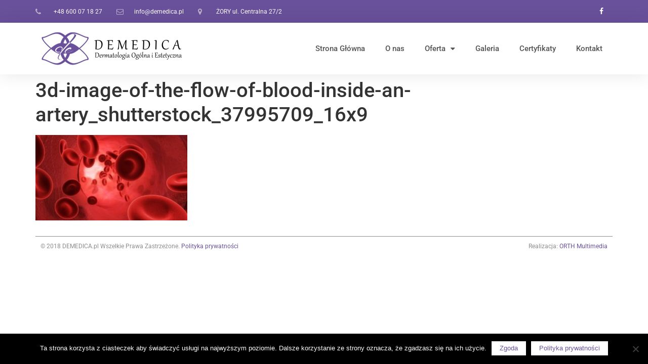

--- FILE ---
content_type: text/html; charset=UTF-8
request_url: https://demedica.pl/osocze-bogatoplytkowe-regeneris/3d-image-of-the-flow-of-blood-inside-an-artery_shutterstock_37995709_16x9/
body_size: 11131
content:
<!doctype html>
<html dir="ltr" lang="pl-PL" prefix="og: https://ogp.me/ns#">
<head>
	<meta charset="UTF-8">
	<meta name="viewport" content="width=device-width, initial-scale=1">
	<link rel="profile" href="https://gmpg.org/xfn/11">
	<title>3d-image-of-the-flow-of-blood-inside-an-artery_shutterstock_37995709_16x9 | Dermatologia Ogólna i Estetyczna</title>
	<style>img:is([sizes="auto" i], [sizes^="auto," i]) { contain-intrinsic-size: 3000px 1500px }</style>
	
		<!-- All in One SEO 4.8.2 - aioseo.com -->
	<meta name="robots" content="max-image-preview:large" />
	<link rel="canonical" href="https://demedica.pl/osocze-bogatoplytkowe-regeneris/3d-image-of-the-flow-of-blood-inside-an-artery_shutterstock_37995709_16x9/" />
	<meta name="generator" content="All in One SEO (AIOSEO) 4.8.2" />
		<meta property="og:locale" content="pl_PL" />
		<meta property="og:site_name" content="Dermatologia Ogólna i Estetyczna | dr Barbara Szynol-Woźniak specjalista dermatolog lekarz medycyny estetycznej" />
		<meta property="og:type" content="article" />
		<meta property="og:title" content="3d-image-of-the-flow-of-blood-inside-an-artery_shutterstock_37995709_16x9 | Dermatologia Ogólna i Estetyczna" />
		<meta property="og:url" content="https://demedica.pl/osocze-bogatoplytkowe-regeneris/3d-image-of-the-flow-of-blood-inside-an-artery_shutterstock_37995709_16x9/" />
		<meta property="article:published_time" content="2019-02-01T12:49:27+00:00" />
		<meta property="article:modified_time" content="2019-02-01T12:49:27+00:00" />
		<meta name="twitter:card" content="summary" />
		<meta name="twitter:title" content="3d-image-of-the-flow-of-blood-inside-an-artery_shutterstock_37995709_16x9 | Dermatologia Ogólna i Estetyczna" />
		<script type="application/ld+json" class="aioseo-schema">
			{"@context":"https:\/\/schema.org","@graph":[{"@type":"BreadcrumbList","@id":"https:\/\/demedica.pl\/osocze-bogatoplytkowe-regeneris\/3d-image-of-the-flow-of-blood-inside-an-artery_shutterstock_37995709_16x9\/#breadcrumblist","itemListElement":[{"@type":"ListItem","@id":"https:\/\/demedica.pl\/#listItem","position":1,"name":"Dom","item":"https:\/\/demedica.pl\/","nextItem":{"@type":"ListItem","@id":"https:\/\/demedica.pl\/osocze-bogatoplytkowe-regeneris\/3d-image-of-the-flow-of-blood-inside-an-artery_shutterstock_37995709_16x9\/#listItem","name":"3d-image-of-the-flow-of-blood-inside-an-artery_shutterstock_37995709_16x9"}},{"@type":"ListItem","@id":"https:\/\/demedica.pl\/osocze-bogatoplytkowe-regeneris\/3d-image-of-the-flow-of-blood-inside-an-artery_shutterstock_37995709_16x9\/#listItem","position":2,"name":"3d-image-of-the-flow-of-blood-inside-an-artery_shutterstock_37995709_16x9","previousItem":{"@type":"ListItem","@id":"https:\/\/demedica.pl\/#listItem","name":"Dom"}}]},{"@type":"ItemPage","@id":"https:\/\/demedica.pl\/osocze-bogatoplytkowe-regeneris\/3d-image-of-the-flow-of-blood-inside-an-artery_shutterstock_37995709_16x9\/#itempage","url":"https:\/\/demedica.pl\/osocze-bogatoplytkowe-regeneris\/3d-image-of-the-flow-of-blood-inside-an-artery_shutterstock_37995709_16x9\/","name":"3d-image-of-the-flow-of-blood-inside-an-artery_shutterstock_37995709_16x9 | Dermatologia Og\u00f3lna i Estetyczna","inLanguage":"pl-PL","isPartOf":{"@id":"https:\/\/demedica.pl\/#website"},"breadcrumb":{"@id":"https:\/\/demedica.pl\/osocze-bogatoplytkowe-regeneris\/3d-image-of-the-flow-of-blood-inside-an-artery_shutterstock_37995709_16x9\/#breadcrumblist"},"author":{"@id":"https:\/\/demedica.pl\/author\/admin\/#author"},"creator":{"@id":"https:\/\/demedica.pl\/author\/admin\/#author"},"datePublished":"2019-02-01T13:49:27+01:00","dateModified":"2019-02-01T13:49:27+01:00"},{"@type":"Organization","@id":"https:\/\/demedica.pl\/#organization","name":"Dermatologia Og\u00f3lna i Estetyczna","description":"dr Barbara Szynol-Wo\u017aniak specjalista dermatolog lekarz medycyny estetycznej","url":"https:\/\/demedica.pl\/"},{"@type":"Person","@id":"https:\/\/demedica.pl\/author\/admin\/#author","url":"https:\/\/demedica.pl\/author\/admin\/","name":"admin","image":{"@type":"ImageObject","@id":"https:\/\/demedica.pl\/osocze-bogatoplytkowe-regeneris\/3d-image-of-the-flow-of-blood-inside-an-artery_shutterstock_37995709_16x9\/#authorImage","url":"https:\/\/secure.gravatar.com\/avatar\/4421e215c2cb794344419989dcf5f16289f8fae33e6dff4842e06f67a6590970?s=96&d=mm&r=g","width":96,"height":96,"caption":"admin"}},{"@type":"WebSite","@id":"https:\/\/demedica.pl\/#website","url":"https:\/\/demedica.pl\/","name":"Dermatologia Og\u00f3lna i Estetyczna","description":"dr Barbara Szynol-Wo\u017aniak specjalista dermatolog lekarz medycyny estetycznej","inLanguage":"pl-PL","publisher":{"@id":"https:\/\/demedica.pl\/#organization"}}]}
		</script>
		<!-- All in One SEO -->

<link rel="alternate" type="application/rss+xml" title="Dermatologia Ogólna i Estetyczna &raquo; Kanał z wpisami" href="https://demedica.pl/feed/" />
<link rel="alternate" type="application/rss+xml" title="Dermatologia Ogólna i Estetyczna &raquo; Kanał z komentarzami" href="https://demedica.pl/comments/feed/" />
<script>
window._wpemojiSettings = {"baseUrl":"https:\/\/s.w.org\/images\/core\/emoji\/16.0.1\/72x72\/","ext":".png","svgUrl":"https:\/\/s.w.org\/images\/core\/emoji\/16.0.1\/svg\/","svgExt":".svg","source":{"concatemoji":"https:\/\/demedica.pl\/wp-includes\/js\/wp-emoji-release.min.js?ver=6.8.3"}};
/*! This file is auto-generated */
!function(s,n){var o,i,e;function c(e){try{var t={supportTests:e,timestamp:(new Date).valueOf()};sessionStorage.setItem(o,JSON.stringify(t))}catch(e){}}function p(e,t,n){e.clearRect(0,0,e.canvas.width,e.canvas.height),e.fillText(t,0,0);var t=new Uint32Array(e.getImageData(0,0,e.canvas.width,e.canvas.height).data),a=(e.clearRect(0,0,e.canvas.width,e.canvas.height),e.fillText(n,0,0),new Uint32Array(e.getImageData(0,0,e.canvas.width,e.canvas.height).data));return t.every(function(e,t){return e===a[t]})}function u(e,t){e.clearRect(0,0,e.canvas.width,e.canvas.height),e.fillText(t,0,0);for(var n=e.getImageData(16,16,1,1),a=0;a<n.data.length;a++)if(0!==n.data[a])return!1;return!0}function f(e,t,n,a){switch(t){case"flag":return n(e,"\ud83c\udff3\ufe0f\u200d\u26a7\ufe0f","\ud83c\udff3\ufe0f\u200b\u26a7\ufe0f")?!1:!n(e,"\ud83c\udde8\ud83c\uddf6","\ud83c\udde8\u200b\ud83c\uddf6")&&!n(e,"\ud83c\udff4\udb40\udc67\udb40\udc62\udb40\udc65\udb40\udc6e\udb40\udc67\udb40\udc7f","\ud83c\udff4\u200b\udb40\udc67\u200b\udb40\udc62\u200b\udb40\udc65\u200b\udb40\udc6e\u200b\udb40\udc67\u200b\udb40\udc7f");case"emoji":return!a(e,"\ud83e\udedf")}return!1}function g(e,t,n,a){var r="undefined"!=typeof WorkerGlobalScope&&self instanceof WorkerGlobalScope?new OffscreenCanvas(300,150):s.createElement("canvas"),o=r.getContext("2d",{willReadFrequently:!0}),i=(o.textBaseline="top",o.font="600 32px Arial",{});return e.forEach(function(e){i[e]=t(o,e,n,a)}),i}function t(e){var t=s.createElement("script");t.src=e,t.defer=!0,s.head.appendChild(t)}"undefined"!=typeof Promise&&(o="wpEmojiSettingsSupports",i=["flag","emoji"],n.supports={everything:!0,everythingExceptFlag:!0},e=new Promise(function(e){s.addEventListener("DOMContentLoaded",e,{once:!0})}),new Promise(function(t){var n=function(){try{var e=JSON.parse(sessionStorage.getItem(o));if("object"==typeof e&&"number"==typeof e.timestamp&&(new Date).valueOf()<e.timestamp+604800&&"object"==typeof e.supportTests)return e.supportTests}catch(e){}return null}();if(!n){if("undefined"!=typeof Worker&&"undefined"!=typeof OffscreenCanvas&&"undefined"!=typeof URL&&URL.createObjectURL&&"undefined"!=typeof Blob)try{var e="postMessage("+g.toString()+"("+[JSON.stringify(i),f.toString(),p.toString(),u.toString()].join(",")+"));",a=new Blob([e],{type:"text/javascript"}),r=new Worker(URL.createObjectURL(a),{name:"wpTestEmojiSupports"});return void(r.onmessage=function(e){c(n=e.data),r.terminate(),t(n)})}catch(e){}c(n=g(i,f,p,u))}t(n)}).then(function(e){for(var t in e)n.supports[t]=e[t],n.supports.everything=n.supports.everything&&n.supports[t],"flag"!==t&&(n.supports.everythingExceptFlag=n.supports.everythingExceptFlag&&n.supports[t]);n.supports.everythingExceptFlag=n.supports.everythingExceptFlag&&!n.supports.flag,n.DOMReady=!1,n.readyCallback=function(){n.DOMReady=!0}}).then(function(){return e}).then(function(){var e;n.supports.everything||(n.readyCallback(),(e=n.source||{}).concatemoji?t(e.concatemoji):e.wpemoji&&e.twemoji&&(t(e.twemoji),t(e.wpemoji)))}))}((window,document),window._wpemojiSettings);
</script>
<style id='wp-emoji-styles-inline-css'>

	img.wp-smiley, img.emoji {
		display: inline !important;
		border: none !important;
		box-shadow: none !important;
		height: 1em !important;
		width: 1em !important;
		margin: 0 0.07em !important;
		vertical-align: -0.1em !important;
		background: none !important;
		padding: 0 !important;
	}
</style>
<link rel='stylesheet' id='wp-block-library-css' href='https://demedica.pl/wp-includes/css/dist/block-library/style.min.css?ver=6.8.3' media='all' />
<style id='global-styles-inline-css'>
:root{--wp--preset--aspect-ratio--square: 1;--wp--preset--aspect-ratio--4-3: 4/3;--wp--preset--aspect-ratio--3-4: 3/4;--wp--preset--aspect-ratio--3-2: 3/2;--wp--preset--aspect-ratio--2-3: 2/3;--wp--preset--aspect-ratio--16-9: 16/9;--wp--preset--aspect-ratio--9-16: 9/16;--wp--preset--color--black: #000000;--wp--preset--color--cyan-bluish-gray: #abb8c3;--wp--preset--color--white: #ffffff;--wp--preset--color--pale-pink: #f78da7;--wp--preset--color--vivid-red: #cf2e2e;--wp--preset--color--luminous-vivid-orange: #ff6900;--wp--preset--color--luminous-vivid-amber: #fcb900;--wp--preset--color--light-green-cyan: #7bdcb5;--wp--preset--color--vivid-green-cyan: #00d084;--wp--preset--color--pale-cyan-blue: #8ed1fc;--wp--preset--color--vivid-cyan-blue: #0693e3;--wp--preset--color--vivid-purple: #9b51e0;--wp--preset--gradient--vivid-cyan-blue-to-vivid-purple: linear-gradient(135deg,rgba(6,147,227,1) 0%,rgb(155,81,224) 100%);--wp--preset--gradient--light-green-cyan-to-vivid-green-cyan: linear-gradient(135deg,rgb(122,220,180) 0%,rgb(0,208,130) 100%);--wp--preset--gradient--luminous-vivid-amber-to-luminous-vivid-orange: linear-gradient(135deg,rgba(252,185,0,1) 0%,rgba(255,105,0,1) 100%);--wp--preset--gradient--luminous-vivid-orange-to-vivid-red: linear-gradient(135deg,rgba(255,105,0,1) 0%,rgb(207,46,46) 100%);--wp--preset--gradient--very-light-gray-to-cyan-bluish-gray: linear-gradient(135deg,rgb(238,238,238) 0%,rgb(169,184,195) 100%);--wp--preset--gradient--cool-to-warm-spectrum: linear-gradient(135deg,rgb(74,234,220) 0%,rgb(151,120,209) 20%,rgb(207,42,186) 40%,rgb(238,44,130) 60%,rgb(251,105,98) 80%,rgb(254,248,76) 100%);--wp--preset--gradient--blush-light-purple: linear-gradient(135deg,rgb(255,206,236) 0%,rgb(152,150,240) 100%);--wp--preset--gradient--blush-bordeaux: linear-gradient(135deg,rgb(254,205,165) 0%,rgb(254,45,45) 50%,rgb(107,0,62) 100%);--wp--preset--gradient--luminous-dusk: linear-gradient(135deg,rgb(255,203,112) 0%,rgb(199,81,192) 50%,rgb(65,88,208) 100%);--wp--preset--gradient--pale-ocean: linear-gradient(135deg,rgb(255,245,203) 0%,rgb(182,227,212) 50%,rgb(51,167,181) 100%);--wp--preset--gradient--electric-grass: linear-gradient(135deg,rgb(202,248,128) 0%,rgb(113,206,126) 100%);--wp--preset--gradient--midnight: linear-gradient(135deg,rgb(2,3,129) 0%,rgb(40,116,252) 100%);--wp--preset--font-size--small: 13px;--wp--preset--font-size--medium: 20px;--wp--preset--font-size--large: 36px;--wp--preset--font-size--x-large: 42px;--wp--preset--spacing--20: 0.44rem;--wp--preset--spacing--30: 0.67rem;--wp--preset--spacing--40: 1rem;--wp--preset--spacing--50: 1.5rem;--wp--preset--spacing--60: 2.25rem;--wp--preset--spacing--70: 3.38rem;--wp--preset--spacing--80: 5.06rem;--wp--preset--shadow--natural: 6px 6px 9px rgba(0, 0, 0, 0.2);--wp--preset--shadow--deep: 12px 12px 50px rgba(0, 0, 0, 0.4);--wp--preset--shadow--sharp: 6px 6px 0px rgba(0, 0, 0, 0.2);--wp--preset--shadow--outlined: 6px 6px 0px -3px rgba(255, 255, 255, 1), 6px 6px rgba(0, 0, 0, 1);--wp--preset--shadow--crisp: 6px 6px 0px rgba(0, 0, 0, 1);}:root { --wp--style--global--content-size: 800px;--wp--style--global--wide-size: 1200px; }:where(body) { margin: 0; }.wp-site-blocks > .alignleft { float: left; margin-right: 2em; }.wp-site-blocks > .alignright { float: right; margin-left: 2em; }.wp-site-blocks > .aligncenter { justify-content: center; margin-left: auto; margin-right: auto; }:where(.wp-site-blocks) > * { margin-block-start: 24px; margin-block-end: 0; }:where(.wp-site-blocks) > :first-child { margin-block-start: 0; }:where(.wp-site-blocks) > :last-child { margin-block-end: 0; }:root { --wp--style--block-gap: 24px; }:root :where(.is-layout-flow) > :first-child{margin-block-start: 0;}:root :where(.is-layout-flow) > :last-child{margin-block-end: 0;}:root :where(.is-layout-flow) > *{margin-block-start: 24px;margin-block-end: 0;}:root :where(.is-layout-constrained) > :first-child{margin-block-start: 0;}:root :where(.is-layout-constrained) > :last-child{margin-block-end: 0;}:root :where(.is-layout-constrained) > *{margin-block-start: 24px;margin-block-end: 0;}:root :where(.is-layout-flex){gap: 24px;}:root :where(.is-layout-grid){gap: 24px;}.is-layout-flow > .alignleft{float: left;margin-inline-start: 0;margin-inline-end: 2em;}.is-layout-flow > .alignright{float: right;margin-inline-start: 2em;margin-inline-end: 0;}.is-layout-flow > .aligncenter{margin-left: auto !important;margin-right: auto !important;}.is-layout-constrained > .alignleft{float: left;margin-inline-start: 0;margin-inline-end: 2em;}.is-layout-constrained > .alignright{float: right;margin-inline-start: 2em;margin-inline-end: 0;}.is-layout-constrained > .aligncenter{margin-left: auto !important;margin-right: auto !important;}.is-layout-constrained > :where(:not(.alignleft):not(.alignright):not(.alignfull)){max-width: var(--wp--style--global--content-size);margin-left: auto !important;margin-right: auto !important;}.is-layout-constrained > .alignwide{max-width: var(--wp--style--global--wide-size);}body .is-layout-flex{display: flex;}.is-layout-flex{flex-wrap: wrap;align-items: center;}.is-layout-flex > :is(*, div){margin: 0;}body .is-layout-grid{display: grid;}.is-layout-grid > :is(*, div){margin: 0;}body{padding-top: 0px;padding-right: 0px;padding-bottom: 0px;padding-left: 0px;}a:where(:not(.wp-element-button)){text-decoration: underline;}:root :where(.wp-element-button, .wp-block-button__link){background-color: #32373c;border-width: 0;color: #fff;font-family: inherit;font-size: inherit;line-height: inherit;padding: calc(0.667em + 2px) calc(1.333em + 2px);text-decoration: none;}.has-black-color{color: var(--wp--preset--color--black) !important;}.has-cyan-bluish-gray-color{color: var(--wp--preset--color--cyan-bluish-gray) !important;}.has-white-color{color: var(--wp--preset--color--white) !important;}.has-pale-pink-color{color: var(--wp--preset--color--pale-pink) !important;}.has-vivid-red-color{color: var(--wp--preset--color--vivid-red) !important;}.has-luminous-vivid-orange-color{color: var(--wp--preset--color--luminous-vivid-orange) !important;}.has-luminous-vivid-amber-color{color: var(--wp--preset--color--luminous-vivid-amber) !important;}.has-light-green-cyan-color{color: var(--wp--preset--color--light-green-cyan) !important;}.has-vivid-green-cyan-color{color: var(--wp--preset--color--vivid-green-cyan) !important;}.has-pale-cyan-blue-color{color: var(--wp--preset--color--pale-cyan-blue) !important;}.has-vivid-cyan-blue-color{color: var(--wp--preset--color--vivid-cyan-blue) !important;}.has-vivid-purple-color{color: var(--wp--preset--color--vivid-purple) !important;}.has-black-background-color{background-color: var(--wp--preset--color--black) !important;}.has-cyan-bluish-gray-background-color{background-color: var(--wp--preset--color--cyan-bluish-gray) !important;}.has-white-background-color{background-color: var(--wp--preset--color--white) !important;}.has-pale-pink-background-color{background-color: var(--wp--preset--color--pale-pink) !important;}.has-vivid-red-background-color{background-color: var(--wp--preset--color--vivid-red) !important;}.has-luminous-vivid-orange-background-color{background-color: var(--wp--preset--color--luminous-vivid-orange) !important;}.has-luminous-vivid-amber-background-color{background-color: var(--wp--preset--color--luminous-vivid-amber) !important;}.has-light-green-cyan-background-color{background-color: var(--wp--preset--color--light-green-cyan) !important;}.has-vivid-green-cyan-background-color{background-color: var(--wp--preset--color--vivid-green-cyan) !important;}.has-pale-cyan-blue-background-color{background-color: var(--wp--preset--color--pale-cyan-blue) !important;}.has-vivid-cyan-blue-background-color{background-color: var(--wp--preset--color--vivid-cyan-blue) !important;}.has-vivid-purple-background-color{background-color: var(--wp--preset--color--vivid-purple) !important;}.has-black-border-color{border-color: var(--wp--preset--color--black) !important;}.has-cyan-bluish-gray-border-color{border-color: var(--wp--preset--color--cyan-bluish-gray) !important;}.has-white-border-color{border-color: var(--wp--preset--color--white) !important;}.has-pale-pink-border-color{border-color: var(--wp--preset--color--pale-pink) !important;}.has-vivid-red-border-color{border-color: var(--wp--preset--color--vivid-red) !important;}.has-luminous-vivid-orange-border-color{border-color: var(--wp--preset--color--luminous-vivid-orange) !important;}.has-luminous-vivid-amber-border-color{border-color: var(--wp--preset--color--luminous-vivid-amber) !important;}.has-light-green-cyan-border-color{border-color: var(--wp--preset--color--light-green-cyan) !important;}.has-vivid-green-cyan-border-color{border-color: var(--wp--preset--color--vivid-green-cyan) !important;}.has-pale-cyan-blue-border-color{border-color: var(--wp--preset--color--pale-cyan-blue) !important;}.has-vivid-cyan-blue-border-color{border-color: var(--wp--preset--color--vivid-cyan-blue) !important;}.has-vivid-purple-border-color{border-color: var(--wp--preset--color--vivid-purple) !important;}.has-vivid-cyan-blue-to-vivid-purple-gradient-background{background: var(--wp--preset--gradient--vivid-cyan-blue-to-vivid-purple) !important;}.has-light-green-cyan-to-vivid-green-cyan-gradient-background{background: var(--wp--preset--gradient--light-green-cyan-to-vivid-green-cyan) !important;}.has-luminous-vivid-amber-to-luminous-vivid-orange-gradient-background{background: var(--wp--preset--gradient--luminous-vivid-amber-to-luminous-vivid-orange) !important;}.has-luminous-vivid-orange-to-vivid-red-gradient-background{background: var(--wp--preset--gradient--luminous-vivid-orange-to-vivid-red) !important;}.has-very-light-gray-to-cyan-bluish-gray-gradient-background{background: var(--wp--preset--gradient--very-light-gray-to-cyan-bluish-gray) !important;}.has-cool-to-warm-spectrum-gradient-background{background: var(--wp--preset--gradient--cool-to-warm-spectrum) !important;}.has-blush-light-purple-gradient-background{background: var(--wp--preset--gradient--blush-light-purple) !important;}.has-blush-bordeaux-gradient-background{background: var(--wp--preset--gradient--blush-bordeaux) !important;}.has-luminous-dusk-gradient-background{background: var(--wp--preset--gradient--luminous-dusk) !important;}.has-pale-ocean-gradient-background{background: var(--wp--preset--gradient--pale-ocean) !important;}.has-electric-grass-gradient-background{background: var(--wp--preset--gradient--electric-grass) !important;}.has-midnight-gradient-background{background: var(--wp--preset--gradient--midnight) !important;}.has-small-font-size{font-size: var(--wp--preset--font-size--small) !important;}.has-medium-font-size{font-size: var(--wp--preset--font-size--medium) !important;}.has-large-font-size{font-size: var(--wp--preset--font-size--large) !important;}.has-x-large-font-size{font-size: var(--wp--preset--font-size--x-large) !important;}
:root :where(.wp-block-pullquote){font-size: 1.5em;line-height: 1.6;}
</style>
<link rel='stylesheet' id='cookie-notice-front-css' href='https://demedica.pl/wp-content/plugins/cookie-notice/css/front.min.css?ver=2.5.6' media='all' />
<link rel='stylesheet' id='hello-elementor-css' href='https://demedica.pl/wp-content/themes/hello-elementor/style.min.css?ver=3.4.3' media='all' />
<link rel='stylesheet' id='hello-elementor-theme-style-css' href='https://demedica.pl/wp-content/themes/hello-elementor/theme.min.css?ver=3.4.3' media='all' />
<link rel='stylesheet' id='hello-elementor-header-footer-css' href='https://demedica.pl/wp-content/themes/hello-elementor/header-footer.min.css?ver=3.4.3' media='all' />
<link rel='stylesheet' id='elementor-frontend-css' href='https://demedica.pl/wp-content/plugins/elementor/assets/css/frontend.min.css?ver=3.29.1' media='all' />
<link rel='stylesheet' id='widget-icon-list-css' href='https://demedica.pl/wp-content/plugins/elementor/assets/css/widget-icon-list.min.css?ver=3.29.1' media='all' />
<link rel='stylesheet' id='widget-social-icons-css' href='https://demedica.pl/wp-content/plugins/elementor/assets/css/widget-social-icons.min.css?ver=3.29.1' media='all' />
<link rel='stylesheet' id='e-apple-webkit-css' href='https://demedica.pl/wp-content/plugins/elementor/assets/css/conditionals/apple-webkit.min.css?ver=3.29.1' media='all' />
<link rel='stylesheet' id='widget-image-css' href='https://demedica.pl/wp-content/plugins/elementor/assets/css/widget-image.min.css?ver=3.29.1' media='all' />
<link rel='stylesheet' id='widget-nav-menu-css' href='https://demedica.pl/wp-content/plugins/elementor-pro/assets/css/widget-nav-menu.min.css?ver=3.29.1' media='all' />
<link rel='stylesheet' id='widget-spacer-css' href='https://demedica.pl/wp-content/plugins/elementor/assets/css/widget-spacer.min.css?ver=3.29.1' media='all' />
<link rel='stylesheet' id='elementor-icons-css' href='https://demedica.pl/wp-content/plugins/elementor/assets/lib/eicons/css/elementor-icons.min.css?ver=5.40.0' media='all' />
<link rel='stylesheet' id='elementor-post-588-css' href='https://demedica.pl/wp-content/uploads/elementor/css/post-588.css?ver=1748943325' media='all' />
<link rel='stylesheet' id='font-awesome-css' href='https://demedica.pl/wp-content/plugins/elementor/assets/lib/font-awesome/css/font-awesome.min.css?ver=4.7.0' media='all' />
<link rel='stylesheet' id='elementor-post-8-css' href='https://demedica.pl/wp-content/uploads/elementor/css/post-8.css?ver=1748943325' media='all' />
<link rel='stylesheet' id='elementor-post-107-css' href='https://demedica.pl/wp-content/uploads/elementor/css/post-107.css?ver=1748943325' media='all' />
<link rel='stylesheet' id='elementor-gf-local-roboto-css' href='https://demedica.pl/wp-content/uploads/elementor/google-fonts/css/roboto.css?ver=1748943130' media='all' />
<link rel='stylesheet' id='elementor-gf-local-robotoslab-css' href='https://demedica.pl/wp-content/uploads/elementor/google-fonts/css/robotoslab.css?ver=1748943143' media='all' />
<script id="cookie-notice-front-js-before">
var cnArgs = {"ajaxUrl":"https:\/\/demedica.pl\/wp-admin\/admin-ajax.php","nonce":"88d3257640","hideEffect":"fade","position":"bottom","onScroll":false,"onScrollOffset":100,"onClick":false,"cookieName":"cookie_notice_accepted","cookieTime":15811200,"cookieTimeRejected":2592000,"globalCookie":false,"redirection":false,"cache":false,"revokeCookies":false,"revokeCookiesOpt":"automatic"};
</script>
<script src="https://demedica.pl/wp-content/plugins/cookie-notice/js/front.min.js?ver=2.5.6" id="cookie-notice-front-js"></script>
<script src="https://demedica.pl/wp-includes/js/jquery/jquery.min.js?ver=3.7.1" id="jquery-core-js"></script>
<script src="https://demedica.pl/wp-includes/js/jquery/jquery-migrate.min.js?ver=3.4.1" id="jquery-migrate-js"></script>
<link rel="https://api.w.org/" href="https://demedica.pl/wp-json/" /><link rel="alternate" title="JSON" type="application/json" href="https://demedica.pl/wp-json/wp/v2/media/487" /><link rel="EditURI" type="application/rsd+xml" title="RSD" href="https://demedica.pl/xmlrpc.php?rsd" />
<meta name="generator" content="WordPress 6.8.3" />
<link rel='shortlink' href='https://demedica.pl/?p=487' />
<link rel="alternate" title="oEmbed (JSON)" type="application/json+oembed" href="https://demedica.pl/wp-json/oembed/1.0/embed?url=https%3A%2F%2Fdemedica.pl%2Fosocze-bogatoplytkowe-regeneris%2F3d-image-of-the-flow-of-blood-inside-an-artery_shutterstock_37995709_16x9%2F" />
<link rel="alternate" title="oEmbed (XML)" type="text/xml+oembed" href="https://demedica.pl/wp-json/oembed/1.0/embed?url=https%3A%2F%2Fdemedica.pl%2Fosocze-bogatoplytkowe-regeneris%2F3d-image-of-the-flow-of-blood-inside-an-artery_shutterstock_37995709_16x9%2F&#038;format=xml" />
<meta name="generator" content="Elementor 3.29.1; features: additional_custom_breakpoints, e_local_google_fonts; settings: css_print_method-external, google_font-enabled, font_display-auto">
			<style>
				.e-con.e-parent:nth-of-type(n+4):not(.e-lazyloaded):not(.e-no-lazyload),
				.e-con.e-parent:nth-of-type(n+4):not(.e-lazyloaded):not(.e-no-lazyload) * {
					background-image: none !important;
				}
				@media screen and (max-height: 1024px) {
					.e-con.e-parent:nth-of-type(n+3):not(.e-lazyloaded):not(.e-no-lazyload),
					.e-con.e-parent:nth-of-type(n+3):not(.e-lazyloaded):not(.e-no-lazyload) * {
						background-image: none !important;
					}
				}
				@media screen and (max-height: 640px) {
					.e-con.e-parent:nth-of-type(n+2):not(.e-lazyloaded):not(.e-no-lazyload),
					.e-con.e-parent:nth-of-type(n+2):not(.e-lazyloaded):not(.e-no-lazyload) * {
						background-image: none !important;
					}
				}
			</style>
			<link rel="icon" href="https://demedica.pl/wp-content/uploads/2025/06/cropped-favicon-32x32.png" sizes="32x32" />
<link rel="icon" href="https://demedica.pl/wp-content/uploads/2025/06/cropped-favicon-192x192.png" sizes="192x192" />
<link rel="apple-touch-icon" href="https://demedica.pl/wp-content/uploads/2025/06/cropped-favicon-180x180.png" />
<meta name="msapplication-TileImage" content="https://demedica.pl/wp-content/uploads/2025/06/cropped-favicon-270x270.png" />
		<style id="wp-custom-css">
			.cn-button{
	padding: 4px 16px;
	background: var( --e-global-color-684c0365 );
}

.cn-button:hover{
	background: var( --e-global-color-40247b38 );
	color: background: var( --e-global-color-684c0365 );
}

a{
	color: var( --e-global-color-3d9971e6 );
}		</style>
		</head>
<body data-rsssl=1 class="attachment wp-singular attachment-template-default attachmentid-487 attachment-jpeg wp-embed-responsive wp-theme-hello-elementor cookies-not-set hello-elementor-default elementor-default elementor-kit-588">


<a class="skip-link screen-reader-text" href="#content">Przejdź do treści</a>

		<div data-elementor-type="header" data-elementor-id="8" class="elementor elementor-8 elementor-location-header" data-elementor-post-type="elementor_library">
					<section class="elementor-section elementor-top-section elementor-element elementor-element-1f9b8746 elementor-section-height-min-height elementor-section-content-middle elementor-hidden-phone elementor-section-boxed elementor-section-height-default elementor-section-items-middle" data-id="1f9b8746" data-element_type="section" data-settings="{&quot;background_background&quot;:&quot;classic&quot;}">
						<div class="elementor-container elementor-column-gap-no">
					<div class="elementor-column elementor-col-50 elementor-top-column elementor-element elementor-element-b2efa71" data-id="b2efa71" data-element_type="column">
			<div class="elementor-widget-wrap elementor-element-populated">
						<div class="elementor-element elementor-element-f8f9cf6 elementor-icon-list--layout-inline elementor-mobile-align-center elementor-list-item-link-full_width elementor-widget elementor-widget-icon-list" data-id="f8f9cf6" data-element_type="widget" data-widget_type="icon-list.default">
				<div class="elementor-widget-container">
							<ul class="elementor-icon-list-items elementor-inline-items">
							<li class="elementor-icon-list-item elementor-inline-item">
											<span class="elementor-icon-list-icon">
																<i class="fa fa-phone" aria-hidden="true"></i>
													</span>
										<span class="elementor-icon-list-text">+48 600 07 18 27</span>
									</li>
								<li class="elementor-icon-list-item elementor-inline-item">
											<a href="http://info@demedica.pl" target="_blank">

												<span class="elementor-icon-list-icon">
																<i class="fa fa-envelope-o" aria-hidden="true"></i>
													</span>
										<span class="elementor-icon-list-text">info@demedica.pl</span>
											</a>
									</li>
								<li class="elementor-icon-list-item elementor-inline-item">
											<span class="elementor-icon-list-icon">
																<i class="fa fa-map-marker" aria-hidden="true"></i>
													</span>
										<span class="elementor-icon-list-text">ŻORY ul. Centralna 27/2</span>
									</li>
						</ul>
						</div>
				</div>
					</div>
		</div>
				<div class="elementor-column elementor-col-50 elementor-top-column elementor-element elementor-element-59958b1" data-id="59958b1" data-element_type="column">
			<div class="elementor-widget-wrap elementor-element-populated">
						<div class="elementor-element elementor-element-de23d11 e-grid-align-right elementor-shape-square e-grid-align-mobile-center elementor-grid-0 elementor-widget elementor-widget-social-icons" data-id="de23d11" data-element_type="widget" data-widget_type="social-icons.default">
				<div class="elementor-widget-container">
							<div class="elementor-social-icons-wrapper elementor-grid">
							<span class="elementor-grid-item">
					<a class="elementor-icon elementor-social-icon elementor-social-icon-facebook elementor-repeater-item-5646027" href="https://www.facebook.com/demedicazory/" target="_blank">
						<span class="elementor-screen-only">Facebook</span>
													<i class="fa fa-facebook"></i>
											</a>
				</span>
					</div>
						</div>
				</div>
					</div>
		</div>
					</div>
		</section>
				<section class="elementor-section elementor-top-section elementor-element elementor-element-ff8a9b6 elementor-section-height-min-height elementor-section-content-middle elementor-hidden-desktop elementor-hidden-tablet elementor-section-boxed elementor-section-height-default elementor-section-items-middle" data-id="ff8a9b6" data-element_type="section" data-settings="{&quot;background_background&quot;:&quot;classic&quot;}">
						<div class="elementor-container elementor-column-gap-no">
					<div class="elementor-column elementor-col-100 elementor-top-column elementor-element elementor-element-cf0e31a" data-id="cf0e31a" data-element_type="column">
			<div class="elementor-widget-wrap elementor-element-populated">
						<div class="elementor-element elementor-element-39479db elementor-icon-list--layout-inline elementor-mobile-align-center elementor-align-center elementor-list-item-link-full_width elementor-widget elementor-widget-icon-list" data-id="39479db" data-element_type="widget" data-widget_type="icon-list.default">
				<div class="elementor-widget-container">
							<ul class="elementor-icon-list-items elementor-inline-items">
							<li class="elementor-icon-list-item elementor-inline-item">
											<span class="elementor-icon-list-icon">
																<i class="fa fa-phone" aria-hidden="true"></i>
													</span>
										<span class="elementor-icon-list-text">+48 600 07 18 27</span>
									</li>
								<li class="elementor-icon-list-item elementor-inline-item">
											<a href="http://info@degabinet.pl" target="_blank">

												<span class="elementor-icon-list-icon">
																<i class="fa fa-envelope-o" aria-hidden="true"></i>
													</span>
										<span class="elementor-icon-list-text">info@degabinet.pl</span>
											</a>
									</li>
								<li class="elementor-icon-list-item elementor-inline-item">
											<span class="elementor-icon-list-icon">
																<i class="fa fa-map-marker" aria-hidden="true"></i>
													</span>
										<span class="elementor-icon-list-text">ŻORY ul. Centralna 27/2</span>
									</li>
						</ul>
						</div>
				</div>
					</div>
		</div>
					</div>
		</section>
				<section class="elementor-section elementor-top-section elementor-element elementor-element-b2060ac elementor-section-content-middle elementor-section-boxed elementor-section-height-default elementor-section-height-default" data-id="b2060ac" data-element_type="section">
						<div class="elementor-container elementor-column-gap-no">
					<div class="elementor-column elementor-col-50 elementor-top-column elementor-element elementor-element-6aa3fb40" data-id="6aa3fb40" data-element_type="column">
			<div class="elementor-widget-wrap elementor-element-populated">
						<div class="elementor-element elementor-element-c0101df elementor-widget elementor-widget-image" data-id="c0101df" data-element_type="widget" data-widget_type="image.default">
				<div class="elementor-widget-container">
																<a href="https://demedica.pl">
							<img width="300" height="72" src="https://demedica.pl/wp-content/uploads/2018/08/logo-nowe-01.png" class="attachment-large size-large wp-image-352" alt="" />								</a>
															</div>
				</div>
					</div>
		</div>
				<div class="elementor-column elementor-col-50 elementor-top-column elementor-element elementor-element-6dbd83ca" data-id="6dbd83ca" data-element_type="column">
			<div class="elementor-widget-wrap elementor-element-populated">
						<div class="elementor-element elementor-element-79a5a190 elementor-nav-menu__align-end elementor-nav-menu--stretch elementor-nav-menu--dropdown-tablet elementor-nav-menu__text-align-aside elementor-nav-menu--toggle elementor-nav-menu--burger elementor-widget elementor-widget-nav-menu" data-id="79a5a190" data-element_type="widget" data-settings="{&quot;full_width&quot;:&quot;stretch&quot;,&quot;layout&quot;:&quot;horizontal&quot;,&quot;submenu_icon&quot;:{&quot;value&quot;:&quot;&lt;i class=\&quot;fa fa-caret-down\&quot;&gt;&lt;\/i&gt;&quot;,&quot;library&quot;:&quot;fa-solid&quot;},&quot;toggle&quot;:&quot;burger&quot;}" data-widget_type="nav-menu.default">
				<div class="elementor-widget-container">
								<nav aria-label="Menu" class="elementor-nav-menu--main elementor-nav-menu__container elementor-nav-menu--layout-horizontal e--pointer-underline e--animation-fade">
				<ul id="menu-1-79a5a190" class="elementor-nav-menu"><li class="menu-item menu-item-type-post_type menu-item-object-page menu-item-home menu-item-29"><a href="https://demedica.pl/" class="elementor-item">Strona Główna</a></li>
<li class="menu-item menu-item-type-post_type menu-item-object-page menu-item-27"><a href="https://demedica.pl/o-nas/" class="elementor-item">O nas</a></li>
<li class="menu-item menu-item-type-post_type menu-item-object-page menu-item-has-children menu-item-25"><a href="https://demedica.pl/oferta/" class="elementor-item">Oferta</a>
<ul class="sub-menu elementor-nav-menu--dropdown">
	<li class="menu-item menu-item-type-post_type menu-item-object-page menu-item-178"><a href="https://demedica.pl/dermatologia-ogolna/" class="elementor-sub-item">Dermatologia Ogólna</a></li>
	<li class="menu-item menu-item-type-post_type menu-item-object-page menu-item-240"><a href="https://demedica.pl/medycyna-estetyczna/" class="elementor-sub-item">Medycyna Estetyczna</a></li>
	<li class="menu-item menu-item-type-post_type menu-item-object-page menu-item-239"><a href="https://demedica.pl/dermatoskopia/" class="elementor-sub-item">Dermatoskopia</a></li>
	<li class="menu-item menu-item-type-post_type menu-item-object-page menu-item-238"><a href="https://demedica.pl/laseroterapia/" class="elementor-sub-item">Laseroterapia</a></li>
	<li class="menu-item menu-item-type-post_type menu-item-object-page menu-item-237"><a href="https://demedica.pl/ginekologia-estetyczna/" class="elementor-sub-item">Ginekologia Estetyczna</a></li>
	<li class="menu-item menu-item-type-post_type menu-item-object-page menu-item-236"><a href="https://demedica.pl/peelingi-medyczne/" class="elementor-sub-item">Peelingi Medyczne</a></li>
	<li class="menu-item menu-item-type-post_type menu-item-object-page menu-item-495"><a href="https://demedica.pl/plasma/" class="elementor-sub-item">Plasma</a></li>
	<li class="menu-item menu-item-type-post_type menu-item-object-page menu-item-494"><a href="https://demedica.pl/osocze-bogatoplytkowe-regeneris/" class="elementor-sub-item">Osocze bogatopłytkowe Regeneris</a></li>
	<li class="menu-item menu-item-type-post_type menu-item-object-page menu-item-493"><a href="https://demedica.pl/oferta-specjalna/" class="elementor-sub-item">Oferta specjalna</a></li>
</ul>
</li>
<li class="menu-item menu-item-type-post_type menu-item-object-page menu-item-26"><a href="https://demedica.pl/galeria/" class="elementor-item">Galeria</a></li>
<li class="menu-item menu-item-type-post_type menu-item-object-page menu-item-28"><a href="https://demedica.pl/certyfikaty/" class="elementor-item">Certyfikaty</a></li>
<li class="menu-item menu-item-type-post_type menu-item-object-page menu-item-24"><a href="https://demedica.pl/kontakt/" class="elementor-item">Kontakt</a></li>
</ul>			</nav>
					<div class="elementor-menu-toggle" role="button" tabindex="0" aria-label="Menu Toggle" aria-expanded="false">
			<i aria-hidden="true" role="presentation" class="elementor-menu-toggle__icon--open eicon-menu-bar"></i><i aria-hidden="true" role="presentation" class="elementor-menu-toggle__icon--close eicon-close"></i>		</div>
					<nav class="elementor-nav-menu--dropdown elementor-nav-menu__container" aria-hidden="true">
				<ul id="menu-2-79a5a190" class="elementor-nav-menu"><li class="menu-item menu-item-type-post_type menu-item-object-page menu-item-home menu-item-29"><a href="https://demedica.pl/" class="elementor-item" tabindex="-1">Strona Główna</a></li>
<li class="menu-item menu-item-type-post_type menu-item-object-page menu-item-27"><a href="https://demedica.pl/o-nas/" class="elementor-item" tabindex="-1">O nas</a></li>
<li class="menu-item menu-item-type-post_type menu-item-object-page menu-item-has-children menu-item-25"><a href="https://demedica.pl/oferta/" class="elementor-item" tabindex="-1">Oferta</a>
<ul class="sub-menu elementor-nav-menu--dropdown">
	<li class="menu-item menu-item-type-post_type menu-item-object-page menu-item-178"><a href="https://demedica.pl/dermatologia-ogolna/" class="elementor-sub-item" tabindex="-1">Dermatologia Ogólna</a></li>
	<li class="menu-item menu-item-type-post_type menu-item-object-page menu-item-240"><a href="https://demedica.pl/medycyna-estetyczna/" class="elementor-sub-item" tabindex="-1">Medycyna Estetyczna</a></li>
	<li class="menu-item menu-item-type-post_type menu-item-object-page menu-item-239"><a href="https://demedica.pl/dermatoskopia/" class="elementor-sub-item" tabindex="-1">Dermatoskopia</a></li>
	<li class="menu-item menu-item-type-post_type menu-item-object-page menu-item-238"><a href="https://demedica.pl/laseroterapia/" class="elementor-sub-item" tabindex="-1">Laseroterapia</a></li>
	<li class="menu-item menu-item-type-post_type menu-item-object-page menu-item-237"><a href="https://demedica.pl/ginekologia-estetyczna/" class="elementor-sub-item" tabindex="-1">Ginekologia Estetyczna</a></li>
	<li class="menu-item menu-item-type-post_type menu-item-object-page menu-item-236"><a href="https://demedica.pl/peelingi-medyczne/" class="elementor-sub-item" tabindex="-1">Peelingi Medyczne</a></li>
	<li class="menu-item menu-item-type-post_type menu-item-object-page menu-item-495"><a href="https://demedica.pl/plasma/" class="elementor-sub-item" tabindex="-1">Plasma</a></li>
	<li class="menu-item menu-item-type-post_type menu-item-object-page menu-item-494"><a href="https://demedica.pl/osocze-bogatoplytkowe-regeneris/" class="elementor-sub-item" tabindex="-1">Osocze bogatopłytkowe Regeneris</a></li>
	<li class="menu-item menu-item-type-post_type menu-item-object-page menu-item-493"><a href="https://demedica.pl/oferta-specjalna/" class="elementor-sub-item" tabindex="-1">Oferta specjalna</a></li>
</ul>
</li>
<li class="menu-item menu-item-type-post_type menu-item-object-page menu-item-26"><a href="https://demedica.pl/galeria/" class="elementor-item" tabindex="-1">Galeria</a></li>
<li class="menu-item menu-item-type-post_type menu-item-object-page menu-item-28"><a href="https://demedica.pl/certyfikaty/" class="elementor-item" tabindex="-1">Certyfikaty</a></li>
<li class="menu-item menu-item-type-post_type menu-item-object-page menu-item-24"><a href="https://demedica.pl/kontakt/" class="elementor-item" tabindex="-1">Kontakt</a></li>
</ul>			</nav>
						</div>
				</div>
					</div>
		</div>
					</div>
		</section>
				</div>
		
<main id="content" class="site-main post-487 attachment type-attachment status-inherit hentry">

			<div class="page-header">
			<h1 class="entry-title">3d-image-of-the-flow-of-blood-inside-an-artery_shutterstock_37995709_16x9</h1>		</div>
	
	<div class="page-content">
		<p class="attachment"><a href='https://demedica.pl/wp-content/uploads/2019/02/3d-image-of-the-flow-of-blood-inside-an-artery_shutterstock_37995709_16x9.jpg'><img fetchpriority="high" decoding="async" width="300" height="169" src="https://demedica.pl/wp-content/uploads/2019/02/3d-image-of-the-flow-of-blood-inside-an-artery_shutterstock_37995709_16x9-300x169.jpg" class="attachment-medium size-medium" alt="" srcset="https://demedica.pl/wp-content/uploads/2019/02/3d-image-of-the-flow-of-blood-inside-an-artery_shutterstock_37995709_16x9-300x169.jpg 300w, https://demedica.pl/wp-content/uploads/2019/02/3d-image-of-the-flow-of-blood-inside-an-artery_shutterstock_37995709_16x9-768x432.jpg 768w, https://demedica.pl/wp-content/uploads/2019/02/3d-image-of-the-flow-of-blood-inside-an-artery_shutterstock_37995709_16x9-1024x576.jpg 1024w" sizes="(max-width: 300px) 100vw, 300px" /></a></p>

		
			</div>

	
</main>

			<div data-elementor-type="footer" data-elementor-id="107" class="elementor elementor-107 elementor-bc-flex-widget elementor-location-footer" data-elementor-post-type="elementor_library">
					<section class="elementor-section elementor-top-section elementor-element elementor-element-dd38013 elementor-section-content-bottom elementor-section-boxed elementor-section-height-default elementor-section-height-default" data-id="dd38013" data-element_type="section">
						<div class="elementor-container elementor-column-gap-no">
					<div class="elementor-column elementor-col-100 elementor-top-column elementor-element elementor-element-b03d0fe" data-id="b03d0fe" data-element_type="column">
			<div class="elementor-widget-wrap elementor-element-populated">
						<div class="elementor-element elementor-element-dae5748 elementor-widget elementor-widget-spacer" data-id="dae5748" data-element_type="widget" data-widget_type="spacer.default">
				<div class="elementor-widget-container">
							<div class="elementor-spacer">
			<div class="elementor-spacer-inner"></div>
		</div>
						</div>
				</div>
					</div>
		</div>
					</div>
		</section>
				<section class="elementor-section elementor-top-section elementor-element elementor-element-2f8b072 elementor-hidden-tablet elementor-hidden-phone elementor-section-boxed elementor-section-height-default elementor-section-height-default" data-id="2f8b072" data-element_type="section">
						<div class="elementor-container elementor-column-gap-default">
					<div class="elementor-column elementor-col-50 elementor-top-column elementor-element elementor-element-080803c" data-id="080803c" data-element_type="column">
			<div class="elementor-widget-wrap elementor-element-populated">
						<div class="elementor-element elementor-element-69b3f7d elementor-widget elementor-widget-text-editor" data-id="69b3f7d" data-element_type="widget" data-widget_type="text-editor.default">
				<div class="elementor-widget-container">
									<p style="text-align: left;">© 2018 DEMEDICA.pl Wszelkie Prawa Zastrzeżone. <a href="https://demedica.pl/polityka-prywatnosci/">Polityka prywatności</a></p>								</div>
				</div>
					</div>
		</div>
				<div class="elementor-column elementor-col-50 elementor-top-column elementor-element elementor-element-8fdd070" data-id="8fdd070" data-element_type="column">
			<div class="elementor-widget-wrap elementor-element-populated">
						<div class="elementor-element elementor-element-a1033bb elementor-widget elementor-widget-text-editor" data-id="a1033bb" data-element_type="widget" data-widget_type="text-editor.default">
				<div class="elementor-widget-container">
									<p style="text-align: right;">Realizacja: <a href="https://www.orth.com.pl" target="blank" title="Agencja interaktywna, strony www, sklepy internetowe, reklama Rybnik, poligrafia">ORTH Multimedia</a></p>								</div>
				</div>
					</div>
		</div>
					</div>
		</section>
				<section class="elementor-section elementor-top-section elementor-element elementor-element-4b35c73 elementor-hidden-desktop elementor-section-boxed elementor-section-height-default elementor-section-height-default" data-id="4b35c73" data-element_type="section">
						<div class="elementor-container elementor-column-gap-default">
					<div class="elementor-column elementor-col-100 elementor-top-column elementor-element elementor-element-f702cd5" data-id="f702cd5" data-element_type="column">
			<div class="elementor-widget-wrap elementor-element-populated">
						<div class="elementor-element elementor-element-f9f359a elementor-widget elementor-widget-text-editor" data-id="f9f359a" data-element_type="widget" data-widget_type="text-editor.default">
				<div class="elementor-widget-container">
									<p style="text-align: center;">© 2018 DEMEDICA.pl Wszelkie Prawa Zastrzeżone. <a href="https://demedica.pl/polityka-prywatnosci/">Polityka prywatności</a></p>								</div>
				</div>
				<div class="elementor-element elementor-element-06046f5 elementor-widget elementor-widget-text-editor" data-id="06046f5" data-element_type="widget" data-widget_type="text-editor.default">
				<div class="elementor-widget-container">
									<p style="text-align: center;">Realizacja: <a title="Agencja interaktywna, strony www, sklepy internetowe, reklama Rybnik, poligrafia" href="https://www.orth.com.pl" target="blank">ORTH Multimedia</a></p>								</div>
				</div>
					</div>
		</div>
					</div>
		</section>
				</div>
		
<script type="speculationrules">
{"prefetch":[{"source":"document","where":{"and":[{"href_matches":"\/*"},{"not":{"href_matches":["\/wp-*.php","\/wp-admin\/*","\/wp-content\/uploads\/*","\/wp-content\/*","\/wp-content\/plugins\/*","\/wp-content\/themes\/hello-elementor\/*","\/*\\?(.+)"]}},{"not":{"selector_matches":"a[rel~=\"nofollow\"]"}},{"not":{"selector_matches":".no-prefetch, .no-prefetch a"}}]},"eagerness":"conservative"}]}
</script>
			<script>
				const lazyloadRunObserver = () => {
					const lazyloadBackgrounds = document.querySelectorAll( `.e-con.e-parent:not(.e-lazyloaded)` );
					const lazyloadBackgroundObserver = new IntersectionObserver( ( entries ) => {
						entries.forEach( ( entry ) => {
							if ( entry.isIntersecting ) {
								let lazyloadBackground = entry.target;
								if( lazyloadBackground ) {
									lazyloadBackground.classList.add( 'e-lazyloaded' );
								}
								lazyloadBackgroundObserver.unobserve( entry.target );
							}
						});
					}, { rootMargin: '200px 0px 200px 0px' } );
					lazyloadBackgrounds.forEach( ( lazyloadBackground ) => {
						lazyloadBackgroundObserver.observe( lazyloadBackground );
					} );
				};
				const events = [
					'DOMContentLoaded',
					'elementor/lazyload/observe',
				];
				events.forEach( ( event ) => {
					document.addEventListener( event, lazyloadRunObserver );
				} );
			</script>
			<script src="https://demedica.pl/wp-content/plugins/elementor/assets/js/webpack.runtime.min.js?ver=3.29.1" id="elementor-webpack-runtime-js"></script>
<script src="https://demedica.pl/wp-content/plugins/elementor/assets/js/frontend-modules.min.js?ver=3.29.1" id="elementor-frontend-modules-js"></script>
<script src="https://demedica.pl/wp-includes/js/jquery/ui/core.min.js?ver=1.13.3" id="jquery-ui-core-js"></script>
<script id="elementor-frontend-js-before">
var elementorFrontendConfig = {"environmentMode":{"edit":false,"wpPreview":false,"isScriptDebug":false},"i18n":{"shareOnFacebook":"Udost\u0119pnij na Facebooku","shareOnTwitter":"Udost\u0119pnij na Twitterze","pinIt":"Przypnij","download":"Pobierz","downloadImage":"Pobierz obraz","fullscreen":"Tryb pe\u0142noekranowy","zoom":"Powi\u0119ksz","share":"Udost\u0119pnij","playVideo":"Odtw\u00f3rz wideo","previous":"Poprzednie","next":"Nast\u0119pne","close":"Zamknij","a11yCarouselPrevSlideMessage":"Poprzedni slajd","a11yCarouselNextSlideMessage":"Nast\u0119pny slajd","a11yCarouselFirstSlideMessage":"To jest pierwszy slajd","a11yCarouselLastSlideMessage":"To jest ostatni slajd","a11yCarouselPaginationBulletMessage":"Id\u017a do slajdu"},"is_rtl":false,"breakpoints":{"xs":0,"sm":480,"md":768,"lg":1025,"xl":1440,"xxl":1600},"responsive":{"breakpoints":{"mobile":{"label":"Mobilny Pionowy","value":767,"default_value":767,"direction":"max","is_enabled":true},"mobile_extra":{"label":"Mobilny Poziomy","value":880,"default_value":880,"direction":"max","is_enabled":false},"tablet":{"label":"Portret tabletu","value":1024,"default_value":1024,"direction":"max","is_enabled":true},"tablet_extra":{"label":"Ekran tabletu","value":1200,"default_value":1200,"direction":"max","is_enabled":false},"laptop":{"label":"Laptop","value":1366,"default_value":1366,"direction":"max","is_enabled":false},"widescreen":{"label":"Szeroki ekran","value":2400,"default_value":2400,"direction":"min","is_enabled":false}},"hasCustomBreakpoints":false},"version":"3.29.1","is_static":false,"experimentalFeatures":{"additional_custom_breakpoints":true,"e_local_google_fonts":true,"theme_builder_v2":true,"editor_v2":true,"home_screen":true,"cloud-library":true,"e_opt_in_v4_page":true},"urls":{"assets":"https:\/\/demedica.pl\/wp-content\/plugins\/elementor\/assets\/","ajaxurl":"https:\/\/demedica.pl\/wp-admin\/admin-ajax.php","uploadUrl":"https:\/\/demedica.pl\/wp-content\/uploads"},"nonces":{"floatingButtonsClickTracking":"284a51bc8b"},"swiperClass":"swiper","settings":{"page":[],"editorPreferences":[]},"kit":{"active_breakpoints":["viewport_mobile","viewport_tablet"],"global_image_lightbox":"yes","lightbox_enable_counter":"yes","lightbox_enable_fullscreen":"yes","lightbox_enable_zoom":"yes","lightbox_enable_share":"yes","lightbox_title_src":"title","lightbox_description_src":"description"},"post":{"id":487,"title":"3d-image-of-the-flow-of-blood-inside-an-artery_shutterstock_37995709_16x9%20%7C%20Dermatologia%20Og%C3%B3lna%20i%20Estetyczna","excerpt":"","featuredImage":false}};
</script>
<script src="https://demedica.pl/wp-content/plugins/elementor/assets/js/frontend.min.js?ver=3.29.1" id="elementor-frontend-js"></script>
<script src="https://demedica.pl/wp-content/plugins/elementor-pro/assets/lib/smartmenus/jquery.smartmenus.min.js?ver=1.2.1" id="smartmenus-js"></script>
<script src="https://demedica.pl/wp-content/plugins/elementor-pro/assets/js/webpack-pro.runtime.min.js?ver=3.29.1" id="elementor-pro-webpack-runtime-js"></script>
<script src="https://demedica.pl/wp-includes/js/dist/hooks.min.js?ver=4d63a3d491d11ffd8ac6" id="wp-hooks-js"></script>
<script src="https://demedica.pl/wp-includes/js/dist/i18n.min.js?ver=5e580eb46a90c2b997e6" id="wp-i18n-js"></script>
<script id="wp-i18n-js-after">
wp.i18n.setLocaleData( { 'text direction\u0004ltr': [ 'ltr' ] } );
</script>
<script id="elementor-pro-frontend-js-before">
var ElementorProFrontendConfig = {"ajaxurl":"https:\/\/demedica.pl\/wp-admin\/admin-ajax.php","nonce":"4801dfc70b","urls":{"assets":"https:\/\/demedica.pl\/wp-content\/plugins\/elementor-pro\/assets\/","rest":"https:\/\/demedica.pl\/wp-json\/"},"settings":{"lazy_load_background_images":true},"popup":{"hasPopUps":false},"shareButtonsNetworks":{"facebook":{"title":"Facebook","has_counter":true},"twitter":{"title":"Twitter"},"linkedin":{"title":"LinkedIn","has_counter":true},"pinterest":{"title":"Pinterest","has_counter":true},"reddit":{"title":"Reddit","has_counter":true},"vk":{"title":"VK","has_counter":true},"odnoklassniki":{"title":"OK","has_counter":true},"tumblr":{"title":"Tumblr"},"digg":{"title":"Digg"},"skype":{"title":"Skype"},"stumbleupon":{"title":"StumbleUpon","has_counter":true},"mix":{"title":"Mix"},"telegram":{"title":"Telegram"},"pocket":{"title":"Pocket","has_counter":true},"xing":{"title":"XING","has_counter":true},"whatsapp":{"title":"WhatsApp"},"email":{"title":"Email"},"print":{"title":"Print"},"x-twitter":{"title":"X"},"threads":{"title":"Threads"}},"facebook_sdk":{"lang":"pl_PL","app_id":""},"lottie":{"defaultAnimationUrl":"https:\/\/demedica.pl\/wp-content\/plugins\/elementor-pro\/modules\/lottie\/assets\/animations\/default.json"}};
</script>
<script src="https://demedica.pl/wp-content/plugins/elementor-pro/assets/js/frontend.min.js?ver=3.29.1" id="elementor-pro-frontend-js"></script>
<script src="https://demedica.pl/wp-content/plugins/elementor-pro/assets/js/elements-handlers.min.js?ver=3.29.1" id="pro-elements-handlers-js"></script>

		<!-- Cookie Notice plugin v2.5.6 by Hu-manity.co https://hu-manity.co/ -->
		<div id="cookie-notice" role="dialog" class="cookie-notice-hidden cookie-revoke-hidden cn-position-bottom" aria-label="Cookie Notice" style="background-color: rgba(0,0,0,1);"><div class="cookie-notice-container" style="color: #fff"><span id="cn-notice-text" class="cn-text-container">Ta strona korzysta z ciasteczek aby świadczyć usługi na najwyższym poziomie. Dalsze korzystanie ze strony oznacza, że zgadzasz się na ich użycie.</span><span id="cn-notice-buttons" class="cn-buttons-container"><a href="#" id="cn-accept-cookie" data-cookie-set="accept" class="cn-set-cookie cn-button cn-button-custom button" aria-label="Zgoda">Zgoda</a><a href="https://demedica.pl/polityka-prywatnosci/" target="_blank" id="cn-more-info" class="cn-more-info cn-button cn-button-custom button" aria-label="Polityka prywatności">Polityka prywatności</a></span><span id="cn-close-notice" data-cookie-set="accept" class="cn-close-icon" title="Nie wyrażam zgody"></span></div>
			
		</div>
		<!-- / Cookie Notice plugin -->
</body>
</html>


--- FILE ---
content_type: text/css
request_url: https://demedica.pl/wp-content/uploads/elementor/css/post-8.css?ver=1748943325
body_size: 1814
content:
.elementor-8 .elementor-element.elementor-element-1f9b8746 > .elementor-container > .elementor-column > .elementor-widget-wrap{align-content:center;align-items:center;}.elementor-8 .elementor-element.elementor-element-1f9b8746:not(.elementor-motion-effects-element-type-background), .elementor-8 .elementor-element.elementor-element-1f9b8746 > .elementor-motion-effects-container > .elementor-motion-effects-layer{background-color:#69519b;}.elementor-8 .elementor-element.elementor-element-1f9b8746 > .elementor-container{min-height:45px;}.elementor-8 .elementor-element.elementor-element-1f9b8746{transition:background 0.3s, border 0.3s, border-radius 0.3s, box-shadow 0.3s;}.elementor-8 .elementor-element.elementor-element-1f9b8746 > .elementor-background-overlay{transition:background 0.3s, border-radius 0.3s, opacity 0.3s;}.elementor-widget-icon-list .elementor-icon-list-item:not(:last-child):after{border-color:var( --e-global-color-text );}.elementor-widget-icon-list .elementor-icon-list-icon i{color:var( --e-global-color-primary );}.elementor-widget-icon-list .elementor-icon-list-icon svg{fill:var( --e-global-color-primary );}.elementor-widget-icon-list .elementor-icon-list-item > .elementor-icon-list-text, .elementor-widget-icon-list .elementor-icon-list-item > a{font-family:var( --e-global-typography-text-font-family ), Sans-serif;font-weight:var( --e-global-typography-text-font-weight );}.elementor-widget-icon-list .elementor-icon-list-text{color:var( --e-global-color-secondary );}.elementor-8 .elementor-element.elementor-element-f8f9cf6 .elementor-icon-list-items:not(.elementor-inline-items) .elementor-icon-list-item:not(:last-child){padding-bottom:calc(28px/2);}.elementor-8 .elementor-element.elementor-element-f8f9cf6 .elementor-icon-list-items:not(.elementor-inline-items) .elementor-icon-list-item:not(:first-child){margin-top:calc(28px/2);}.elementor-8 .elementor-element.elementor-element-f8f9cf6 .elementor-icon-list-items.elementor-inline-items .elementor-icon-list-item{margin-right:calc(28px/2);margin-left:calc(28px/2);}.elementor-8 .elementor-element.elementor-element-f8f9cf6 .elementor-icon-list-items.elementor-inline-items{margin-right:calc(-28px/2);margin-left:calc(-28px/2);}body.rtl .elementor-8 .elementor-element.elementor-element-f8f9cf6 .elementor-icon-list-items.elementor-inline-items .elementor-icon-list-item:after{left:calc(-28px/2);}body:not(.rtl) .elementor-8 .elementor-element.elementor-element-f8f9cf6 .elementor-icon-list-items.elementor-inline-items .elementor-icon-list-item:after{right:calc(-28px/2);}.elementor-8 .elementor-element.elementor-element-f8f9cf6 .elementor-icon-list-icon i{color:#bcafc9;transition:color 0.3s;}.elementor-8 .elementor-element.elementor-element-f8f9cf6 .elementor-icon-list-icon svg{fill:#bcafc9;transition:fill 0.3s;}.elementor-8 .elementor-element.elementor-element-f8f9cf6{--e-icon-list-icon-size:14px;--icon-vertical-offset:0px;}.elementor-8 .elementor-element.elementor-element-f8f9cf6 .elementor-icon-list-icon{padding-right:13px;}.elementor-8 .elementor-element.elementor-element-f8f9cf6 .elementor-icon-list-item > .elementor-icon-list-text, .elementor-8 .elementor-element.elementor-element-f8f9cf6 .elementor-icon-list-item > a{font-size:12px;}.elementor-8 .elementor-element.elementor-element-f8f9cf6 .elementor-icon-list-text{color:#ffffff;transition:color 0.3s;}.elementor-8 .elementor-element.elementor-element-de23d11{--grid-template-columns:repeat(0, auto);--icon-size:14px;--grid-column-gap:0px;--grid-row-gap:0px;}.elementor-8 .elementor-element.elementor-element-de23d11 .elementor-widget-container{text-align:right;}.elementor-8 .elementor-element.elementor-element-de23d11 .elementor-social-icon{background-color:rgba(0,0,0,0);--icon-padding:1.1em;}.elementor-8 .elementor-element.elementor-element-de23d11 .elementor-social-icon i{color:#ffffff;}.elementor-8 .elementor-element.elementor-element-de23d11 .elementor-social-icon svg{fill:#ffffff;}.elementor-8 .elementor-element.elementor-element-de23d11 .elementor-social-icon:hover{background-color:#a07baf;}.elementor-8 .elementor-element.elementor-element-ff8a9b6 > .elementor-container > .elementor-column > .elementor-widget-wrap{align-content:center;align-items:center;}.elementor-8 .elementor-element.elementor-element-ff8a9b6:not(.elementor-motion-effects-element-type-background), .elementor-8 .elementor-element.elementor-element-ff8a9b6 > .elementor-motion-effects-container > .elementor-motion-effects-layer{background-color:#69519b;}.elementor-8 .elementor-element.elementor-element-ff8a9b6 > .elementor-container{min-height:45px;}.elementor-8 .elementor-element.elementor-element-ff8a9b6{transition:background 0.3s, border 0.3s, border-radius 0.3s, box-shadow 0.3s;}.elementor-8 .elementor-element.elementor-element-ff8a9b6 > .elementor-background-overlay{transition:background 0.3s, border-radius 0.3s, opacity 0.3s;}.elementor-8 .elementor-element.elementor-element-39479db .elementor-icon-list-items:not(.elementor-inline-items) .elementor-icon-list-item:not(:last-child){padding-bottom:calc(28px/2);}.elementor-8 .elementor-element.elementor-element-39479db .elementor-icon-list-items:not(.elementor-inline-items) .elementor-icon-list-item:not(:first-child){margin-top:calc(28px/2);}.elementor-8 .elementor-element.elementor-element-39479db .elementor-icon-list-items.elementor-inline-items .elementor-icon-list-item{margin-right:calc(28px/2);margin-left:calc(28px/2);}.elementor-8 .elementor-element.elementor-element-39479db .elementor-icon-list-items.elementor-inline-items{margin-right:calc(-28px/2);margin-left:calc(-28px/2);}body.rtl .elementor-8 .elementor-element.elementor-element-39479db .elementor-icon-list-items.elementor-inline-items .elementor-icon-list-item:after{left:calc(-28px/2);}body:not(.rtl) .elementor-8 .elementor-element.elementor-element-39479db .elementor-icon-list-items.elementor-inline-items .elementor-icon-list-item:after{right:calc(-28px/2);}.elementor-8 .elementor-element.elementor-element-39479db .elementor-icon-list-icon i{color:#bcafc9;transition:color 0.3s;}.elementor-8 .elementor-element.elementor-element-39479db .elementor-icon-list-icon svg{fill:#bcafc9;transition:fill 0.3s;}.elementor-8 .elementor-element.elementor-element-39479db{--e-icon-list-icon-size:14px;--icon-vertical-offset:0px;}.elementor-8 .elementor-element.elementor-element-39479db .elementor-icon-list-icon{padding-right:13px;}.elementor-8 .elementor-element.elementor-element-39479db .elementor-icon-list-item > .elementor-icon-list-text, .elementor-8 .elementor-element.elementor-element-39479db .elementor-icon-list-item > a{font-size:12px;}.elementor-8 .elementor-element.elementor-element-39479db .elementor-icon-list-text{color:#ffffff;transition:color 0.3s;}.elementor-8 .elementor-element.elementor-element-b2060ac > .elementor-container > .elementor-column > .elementor-widget-wrap{align-content:center;align-items:center;}.elementor-8 .elementor-element.elementor-element-b2060ac{border-style:solid;border-width:0px 0px 0px 0px;border-color:#d8d8d8;box-shadow:0px 0px 38px 0px rgba(0,0,0,0.1);margin-top:0px;margin-bottom:0px;padding:0px 0px 0px 0px;z-index:10;}.elementor-8 .elementor-element.elementor-element-6aa3fb40 > .elementor-element-populated{margin:0px 0px 0px 0px;--e-column-margin-right:0px;--e-column-margin-left:0px;padding:0px 0px 0px 0px;}.elementor-widget-image .widget-image-caption{color:var( --e-global-color-text );font-family:var( --e-global-typography-text-font-family ), Sans-serif;font-weight:var( --e-global-typography-text-font-weight );}.elementor-8 .elementor-element.elementor-element-c0101df{text-align:left;}.elementor-8 .elementor-element.elementor-element-6dbd83ca > .elementor-element-populated{margin:0px 0px 0px 0px;--e-column-margin-right:0px;--e-column-margin-left:0px;padding:0px 0px 0px 0px;}.elementor-widget-nav-menu .elementor-nav-menu .elementor-item{font-family:var( --e-global-typography-primary-font-family ), Sans-serif;font-weight:var( --e-global-typography-primary-font-weight );}.elementor-widget-nav-menu .elementor-nav-menu--main .elementor-item{color:var( --e-global-color-text );fill:var( --e-global-color-text );}.elementor-widget-nav-menu .elementor-nav-menu--main .elementor-item:hover,
					.elementor-widget-nav-menu .elementor-nav-menu--main .elementor-item.elementor-item-active,
					.elementor-widget-nav-menu .elementor-nav-menu--main .elementor-item.highlighted,
					.elementor-widget-nav-menu .elementor-nav-menu--main .elementor-item:focus{color:var( --e-global-color-accent );fill:var( --e-global-color-accent );}.elementor-widget-nav-menu .elementor-nav-menu--main:not(.e--pointer-framed) .elementor-item:before,
					.elementor-widget-nav-menu .elementor-nav-menu--main:not(.e--pointer-framed) .elementor-item:after{background-color:var( --e-global-color-accent );}.elementor-widget-nav-menu .e--pointer-framed .elementor-item:before,
					.elementor-widget-nav-menu .e--pointer-framed .elementor-item:after{border-color:var( --e-global-color-accent );}.elementor-widget-nav-menu{--e-nav-menu-divider-color:var( --e-global-color-text );}.elementor-widget-nav-menu .elementor-nav-menu--dropdown .elementor-item, .elementor-widget-nav-menu .elementor-nav-menu--dropdown  .elementor-sub-item{font-family:var( --e-global-typography-accent-font-family ), Sans-serif;font-weight:var( --e-global-typography-accent-font-weight );}.elementor-8 .elementor-element.elementor-element-79a5a190 > .elementor-widget-container{margin:0px 0px 0px 0px;padding:0px 0px 0px 0px;border-radius:0px 0px 0px 0px;}.elementor-8 .elementor-element.elementor-element-79a5a190 .elementor-menu-toggle{margin-left:auto;background-color:rgba(0,0,0,0);}.elementor-8 .elementor-element.elementor-element-79a5a190 .elementor-nav-menu .elementor-item{font-size:15px;font-weight:500;}.elementor-8 .elementor-element.elementor-element-79a5a190 .elementor-nav-menu--main .elementor-item{color:#545454;fill:#545454;padding-top:41px;padding-bottom:41px;}.elementor-8 .elementor-element.elementor-element-79a5a190 .elementor-nav-menu--main .elementor-item:hover,
					.elementor-8 .elementor-element.elementor-element-79a5a190 .elementor-nav-menu--main .elementor-item.elementor-item-active,
					.elementor-8 .elementor-element.elementor-element-79a5a190 .elementor-nav-menu--main .elementor-item.highlighted,
					.elementor-8 .elementor-element.elementor-element-79a5a190 .elementor-nav-menu--main .elementor-item:focus{color:#69519b;fill:#69519b;}.elementor-8 .elementor-element.elementor-element-79a5a190 .elementor-nav-menu--main:not(.e--pointer-framed) .elementor-item:before,
					.elementor-8 .elementor-element.elementor-element-79a5a190 .elementor-nav-menu--main:not(.e--pointer-framed) .elementor-item:after{background-color:#69519b;}.elementor-8 .elementor-element.elementor-element-79a5a190 .e--pointer-framed .elementor-item:before,
					.elementor-8 .elementor-element.elementor-element-79a5a190 .e--pointer-framed .elementor-item:after{border-color:#69519b;}.elementor-8 .elementor-element.elementor-element-79a5a190 .elementor-nav-menu--main .elementor-item.elementor-item-active{color:#69519b;}.elementor-8 .elementor-element.elementor-element-79a5a190 .e--pointer-framed .elementor-item:before{border-width:3px;}.elementor-8 .elementor-element.elementor-element-79a5a190 .e--pointer-framed.e--animation-draw .elementor-item:before{border-width:0 0 3px 3px;}.elementor-8 .elementor-element.elementor-element-79a5a190 .e--pointer-framed.e--animation-draw .elementor-item:after{border-width:3px 3px 0 0;}.elementor-8 .elementor-element.elementor-element-79a5a190 .e--pointer-framed.e--animation-corners .elementor-item:before{border-width:3px 0 0 3px;}.elementor-8 .elementor-element.elementor-element-79a5a190 .e--pointer-framed.e--animation-corners .elementor-item:after{border-width:0 3px 3px 0;}.elementor-8 .elementor-element.elementor-element-79a5a190 .e--pointer-underline .elementor-item:after,
					 .elementor-8 .elementor-element.elementor-element-79a5a190 .e--pointer-overline .elementor-item:before,
					 .elementor-8 .elementor-element.elementor-element-79a5a190 .e--pointer-double-line .elementor-item:before,
					 .elementor-8 .elementor-element.elementor-element-79a5a190 .e--pointer-double-line .elementor-item:after{height:3px;}.elementor-8 .elementor-element.elementor-element-79a5a190 .elementor-nav-menu--dropdown{background-color:#f9f9f9;}.elementor-8 .elementor-element.elementor-element-79a5a190 .elementor-nav-menu--dropdown a:hover,
					.elementor-8 .elementor-element.elementor-element-79a5a190 .elementor-nav-menu--dropdown a:focus,
					.elementor-8 .elementor-element.elementor-element-79a5a190 .elementor-nav-menu--dropdown a.elementor-item-active,
					.elementor-8 .elementor-element.elementor-element-79a5a190 .elementor-nav-menu--dropdown a.highlighted{background-color:#69519b;}.elementor-8 .elementor-element.elementor-element-79a5a190 .elementor-nav-menu--main > .elementor-nav-menu > li > .elementor-nav-menu--dropdown, .elementor-8 .elementor-element.elementor-element-79a5a190 .elementor-nav-menu__container.elementor-nav-menu--dropdown{margin-top:0px !important;}.elementor-theme-builder-content-area{height:400px;}.elementor-location-header:before, .elementor-location-footer:before{content:"";display:table;clear:both;}@media(min-width:768px){.elementor-8 .elementor-element.elementor-element-6aa3fb40{width:30%;}.elementor-8 .elementor-element.elementor-element-6dbd83ca{width:70%;}}@media(max-width:1024px){.elementor-8 .elementor-element.elementor-element-1f9b8746{padding:10px 20px 10px 20px;}.elementor-8 .elementor-element.elementor-element-de23d11 .elementor-social-icon{--icon-padding:0.9em;}.elementor-8 .elementor-element.elementor-element-ff8a9b6{padding:10px 20px 10px 20px;}.elementor-8 .elementor-element.elementor-element-b2060ac{padding:40px 20px 40px 20px;}}@media(max-width:767px){.elementor-8 .elementor-element.elementor-element-1f9b8746{padding:10px 20px 10px 20px;}.elementor-8 .elementor-element.elementor-element-f8f9cf6 .elementor-icon-list-items:not(.elementor-inline-items) .elementor-icon-list-item:not(:last-child){padding-bottom:calc(20px/2);}.elementor-8 .elementor-element.elementor-element-f8f9cf6 .elementor-icon-list-items:not(.elementor-inline-items) .elementor-icon-list-item:not(:first-child){margin-top:calc(20px/2);}.elementor-8 .elementor-element.elementor-element-f8f9cf6 .elementor-icon-list-items.elementor-inline-items .elementor-icon-list-item{margin-right:calc(20px/2);margin-left:calc(20px/2);}.elementor-8 .elementor-element.elementor-element-f8f9cf6 .elementor-icon-list-items.elementor-inline-items{margin-right:calc(-20px/2);margin-left:calc(-20px/2);}body.rtl .elementor-8 .elementor-element.elementor-element-f8f9cf6 .elementor-icon-list-items.elementor-inline-items .elementor-icon-list-item:after{left:calc(-20px/2);}body:not(.rtl) .elementor-8 .elementor-element.elementor-element-f8f9cf6 .elementor-icon-list-items.elementor-inline-items .elementor-icon-list-item:after{right:calc(-20px/2);}.elementor-8 .elementor-element.elementor-element-f8f9cf6 .elementor-icon-list-item > .elementor-icon-list-text, .elementor-8 .elementor-element.elementor-element-f8f9cf6 .elementor-icon-list-item > a{line-height:1.9em;}.elementor-8 .elementor-element.elementor-element-59958b1 > .elementor-element-populated{margin:0px 0px 0px 0px;--e-column-margin-right:0px;--e-column-margin-left:0px;}.elementor-8 .elementor-element.elementor-element-de23d11 .elementor-widget-container{text-align:center;}.elementor-8 .elementor-element.elementor-element-ff8a9b6{padding:10px 20px 10px 20px;}.elementor-8 .elementor-element.elementor-element-39479db .elementor-icon-list-items:not(.elementor-inline-items) .elementor-icon-list-item:not(:last-child){padding-bottom:calc(20px/2);}.elementor-8 .elementor-element.elementor-element-39479db .elementor-icon-list-items:not(.elementor-inline-items) .elementor-icon-list-item:not(:first-child){margin-top:calc(20px/2);}.elementor-8 .elementor-element.elementor-element-39479db .elementor-icon-list-items.elementor-inline-items .elementor-icon-list-item{margin-right:calc(20px/2);margin-left:calc(20px/2);}.elementor-8 .elementor-element.elementor-element-39479db .elementor-icon-list-items.elementor-inline-items{margin-right:calc(-20px/2);margin-left:calc(-20px/2);}body.rtl .elementor-8 .elementor-element.elementor-element-39479db .elementor-icon-list-items.elementor-inline-items .elementor-icon-list-item:after{left:calc(-20px/2);}body:not(.rtl) .elementor-8 .elementor-element.elementor-element-39479db .elementor-icon-list-items.elementor-inline-items .elementor-icon-list-item:after{right:calc(-20px/2);}.elementor-8 .elementor-element.elementor-element-39479db .elementor-icon-list-item > .elementor-icon-list-text, .elementor-8 .elementor-element.elementor-element-39479db .elementor-icon-list-item > a{line-height:1.9em;}.elementor-8 .elementor-element.elementor-element-b2060ac{padding:30px 20px 30px 20px;}.elementor-8 .elementor-element.elementor-element-6aa3fb40{width:70%;}.elementor-8 .elementor-element.elementor-element-6dbd83ca{width:30%;}.elementor-8 .elementor-element.elementor-element-79a5a190 .elementor-nav-menu--main > .elementor-nav-menu > li > .elementor-nav-menu--dropdown, .elementor-8 .elementor-element.elementor-element-79a5a190 .elementor-nav-menu__container.elementor-nav-menu--dropdown{margin-top:44px !important;}}@media(max-width:1024px) and (min-width:768px){.elementor-8 .elementor-element.elementor-element-b2efa71{width:70%;}.elementor-8 .elementor-element.elementor-element-59958b1{width:30%;}.elementor-8 .elementor-element.elementor-element-cf0e31a{width:70%;}}

--- FILE ---
content_type: text/css
request_url: https://demedica.pl/wp-content/uploads/elementor/css/post-107.css?ver=1748943325
body_size: 473
content:
.elementor-107 .elementor-element.elementor-element-dd38013 > .elementor-container > .elementor-column > .elementor-widget-wrap{align-content:flex-end;align-items:flex-end;}.elementor-107 .elementor-element.elementor-element-dae5748{--spacer-size:10px;}.elementor-107 .elementor-element.elementor-element-dae5748 > .elementor-widget-container{border-style:solid;border-width:0px 0px 1px 0px;border-color:#8c8c8c;}.elementor-107 .elementor-element.elementor-element-080803c > .elementor-element-populated{border-style:solid;border-width:0px 0px 0px 0px;}.elementor-107 .elementor-element.elementor-element-080803c > .elementor-element-populated, .elementor-107 .elementor-element.elementor-element-080803c > .elementor-element-populated > .elementor-background-overlay, .elementor-107 .elementor-element.elementor-element-080803c > .elementor-background-slideshow{border-radius:0px 0px 0px 0px;}.elementor-widget-text-editor{font-family:var( --e-global-typography-text-font-family ), Sans-serif;font-weight:var( --e-global-typography-text-font-weight );color:var( --e-global-color-text );}.elementor-widget-text-editor.elementor-drop-cap-view-stacked .elementor-drop-cap{background-color:var( --e-global-color-primary );}.elementor-widget-text-editor.elementor-drop-cap-view-framed .elementor-drop-cap, .elementor-widget-text-editor.elementor-drop-cap-view-default .elementor-drop-cap{color:var( --e-global-color-primary );border-color:var( --e-global-color-primary );}.elementor-107 .elementor-element.elementor-element-69b3f7d{font-size:12px;color:#8c8c8c;}.elementor-107 .elementor-element.elementor-element-a1033bb{font-size:12px;color:#8c8c8c;}.elementor-107 .elementor-element.elementor-element-f702cd5 > .elementor-element-populated{border-style:solid;border-width:0px 0px 0px 0px;}.elementor-107 .elementor-element.elementor-element-f702cd5 > .elementor-element-populated, .elementor-107 .elementor-element.elementor-element-f702cd5 > .elementor-element-populated > .elementor-background-overlay, .elementor-107 .elementor-element.elementor-element-f702cd5 > .elementor-background-slideshow{border-radius:0px 0px 0px 0px;}.elementor-107 .elementor-element.elementor-element-f9f359a{font-size:12px;color:#8c8c8c;}.elementor-107 .elementor-element.elementor-element-06046f5{font-size:12px;color:#8c8c8c;}.elementor-theme-builder-content-area{height:400px;}.elementor-location-header:before, .elementor-location-footer:before{content:"";display:table;clear:both;}